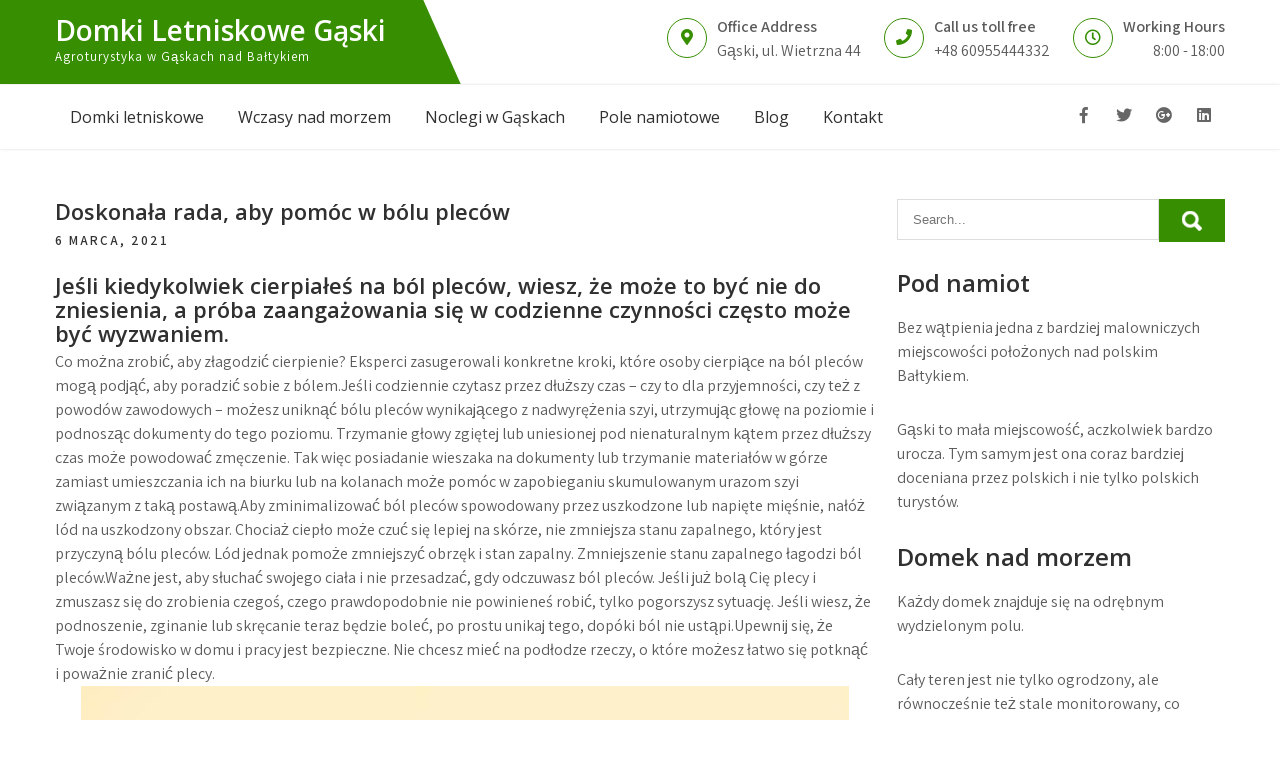

--- FILE ---
content_type: text/html; charset=UTF-8
request_url: https://domki-gaski.pl/doskonala-rada-aby-pomoc-w-bolu-plecow/
body_size: 10006
content:
<!DOCTYPE html>
<html lang="pl-PL">
<head>
<meta charset="UTF-8">
<meta name="viewport" content="width=device-width, initial-scale=1">
	<meta name="google-site-verification" content="GTsp4Wtf3KecTH6263mwBa-i2KPWxiPXrGUI9PeK2nU" />
<link rel="profile" href="http://gmpg.org/xfn/11">
	<meta name="google-site-verification" content="KHEZinGIROYGGkwrvW_-EC1FkI0f64oKx2YW-Z8YEUQ" />
<meta name='robots' content='index, follow, max-image-preview:large, max-snippet:-1, max-video-preview:-1' />

	<!-- This site is optimized with the Yoast SEO plugin v18.0 - https://yoast.com/wordpress/plugins/seo/ -->
	<title>Doskonała rada, aby pomóc w bólu pleców - Domki Letniskowe Gąski</title>
	<link rel="canonical" href="https://domki-gaski.pl/doskonala-rada-aby-pomoc-w-bolu-plecow/" />
	<meta property="og:locale" content="pl_PL" />
	<meta property="og:type" content="article" />
	<meta property="og:title" content="Doskonała rada, aby pomóc w bólu pleców - Domki Letniskowe Gąski" />
	<meta property="og:description" content="Jeśli kiedykolwiek cierpiałeś na ból pleców, wiesz, że może to być nie do zniesienia, a [&hellip;]" />
	<meta property="og:url" content="https://domki-gaski.pl/doskonala-rada-aby-pomoc-w-bolu-plecow/" />
	<meta property="og:site_name" content="Domki Letniskowe Gąski" />
	<meta property="article:published_time" content="2021-03-06T23:03:05+00:00" />
	<meta property="og:image" content="https://domki-gaski.pl/wp-content/uploads/2021/06/info-biznes-biznesowe-porady-i-ciekawostki-img.jpg" />
	<meta property="og:image:width" content="1024" />
	<meta property="og:image:height" content="682" />
	<meta property="og:image:type" content="image/jpeg" />
	<meta name="twitter:card" content="summary_large_image" />
	<meta name="twitter:label1" content="Napisane przez" />
	<meta name="twitter:data1" content="admin" />
	<meta name="twitter:label2" content="Szacowany czas czytania" />
	<meta name="twitter:data2" content="3 minuty" />
	<script type="application/ld+json" class="yoast-schema-graph">{"@context":"https://schema.org","@graph":[{"@type":"WebSite","@id":"https://domki-gaski.pl/#website","url":"https://domki-gaski.pl/","name":"Domki Letniskowe Gąski","description":"Agroturystyka w Gąskach nad Bałtykiem","potentialAction":[{"@type":"SearchAction","target":{"@type":"EntryPoint","urlTemplate":"https://domki-gaski.pl/?s={search_term_string}"},"query-input":"required name=search_term_string"}],"inLanguage":"pl-PL"},{"@type":"ImageObject","@id":"https://domki-gaski.pl/doskonala-rada-aby-pomoc-w-bolu-plecow/#primaryimage","inLanguage":"pl-PL","url":"https://domki-gaski.pl/wp-content/uploads/2021/06/info-biznes-biznesowe-porady-i-ciekawostki-img.jpg","contentUrl":"https://domki-gaski.pl/wp-content/uploads/2021/06/info-biznes-biznesowe-porady-i-ciekawostki-img.jpg","width":1024,"height":682},{"@type":"WebPage","@id":"https://domki-gaski.pl/doskonala-rada-aby-pomoc-w-bolu-plecow/#webpage","url":"https://domki-gaski.pl/doskonala-rada-aby-pomoc-w-bolu-plecow/","name":"Doskonała rada, aby pomóc w bólu pleców - Domki Letniskowe Gąski","isPartOf":{"@id":"https://domki-gaski.pl/#website"},"primaryImageOfPage":{"@id":"https://domki-gaski.pl/doskonala-rada-aby-pomoc-w-bolu-plecow/#primaryimage"},"datePublished":"2021-03-06T23:03:05+00:00","dateModified":"2021-03-06T23:03:05+00:00","author":{"@id":"https://domki-gaski.pl/#/schema/person/bb8a4dd016db7ff9a85250afea52500f"},"breadcrumb":{"@id":"https://domki-gaski.pl/doskonala-rada-aby-pomoc-w-bolu-plecow/#breadcrumb"},"inLanguage":"pl-PL","potentialAction":[{"@type":"ReadAction","target":["https://domki-gaski.pl/doskonala-rada-aby-pomoc-w-bolu-plecow/"]}]},{"@type":"BreadcrumbList","@id":"https://domki-gaski.pl/doskonala-rada-aby-pomoc-w-bolu-plecow/#breadcrumb","itemListElement":[{"@type":"ListItem","position":1,"name":"Home","item":"https://domki-gaski.pl/"},{"@type":"ListItem","position":2,"name":"Doskonała rada, aby pomóc w bólu pleców"}]},{"@type":"Person","@id":"https://domki-gaski.pl/#/schema/person/bb8a4dd016db7ff9a85250afea52500f","name":"admin","image":{"@type":"ImageObject","@id":"https://domki-gaski.pl/#personlogo","inLanguage":"pl-PL","url":"https://secure.gravatar.com/avatar/8bfaa5720220740117cb7587137db982?s=96&d=mm&r=g","contentUrl":"https://secure.gravatar.com/avatar/8bfaa5720220740117cb7587137db982?s=96&d=mm&r=g","caption":"admin"},"url":"https://domki-gaski.pl/author/admin/"}]}</script>
	<!-- / Yoast SEO plugin. -->


<link rel='dns-prefetch' href='//fonts.googleapis.com' />
<link rel="alternate" type="application/rss+xml" title="Domki Letniskowe Gąski &raquo; Kanał z wpisami" href="https://domki-gaski.pl/feed/" />
<link rel="alternate" type="application/rss+xml" title="Domki Letniskowe Gąski &raquo; Kanał z komentarzami" href="https://domki-gaski.pl/comments/feed/" />
<script type="text/javascript">
window._wpemojiSettings = {"baseUrl":"https:\/\/s.w.org\/images\/core\/emoji\/14.0.0\/72x72\/","ext":".png","svgUrl":"https:\/\/s.w.org\/images\/core\/emoji\/14.0.0\/svg\/","svgExt":".svg","source":{"concatemoji":"https:\/\/domki-gaski.pl\/wp-includes\/js\/wp-emoji-release.min.js?ver=6.1.9"}};
/*! This file is auto-generated */
!function(e,a,t){var n,r,o,i=a.createElement("canvas"),p=i.getContext&&i.getContext("2d");function s(e,t){var a=String.fromCharCode,e=(p.clearRect(0,0,i.width,i.height),p.fillText(a.apply(this,e),0,0),i.toDataURL());return p.clearRect(0,0,i.width,i.height),p.fillText(a.apply(this,t),0,0),e===i.toDataURL()}function c(e){var t=a.createElement("script");t.src=e,t.defer=t.type="text/javascript",a.getElementsByTagName("head")[0].appendChild(t)}for(o=Array("flag","emoji"),t.supports={everything:!0,everythingExceptFlag:!0},r=0;r<o.length;r++)t.supports[o[r]]=function(e){if(p&&p.fillText)switch(p.textBaseline="top",p.font="600 32px Arial",e){case"flag":return s([127987,65039,8205,9895,65039],[127987,65039,8203,9895,65039])?!1:!s([55356,56826,55356,56819],[55356,56826,8203,55356,56819])&&!s([55356,57332,56128,56423,56128,56418,56128,56421,56128,56430,56128,56423,56128,56447],[55356,57332,8203,56128,56423,8203,56128,56418,8203,56128,56421,8203,56128,56430,8203,56128,56423,8203,56128,56447]);case"emoji":return!s([129777,127995,8205,129778,127999],[129777,127995,8203,129778,127999])}return!1}(o[r]),t.supports.everything=t.supports.everything&&t.supports[o[r]],"flag"!==o[r]&&(t.supports.everythingExceptFlag=t.supports.everythingExceptFlag&&t.supports[o[r]]);t.supports.everythingExceptFlag=t.supports.everythingExceptFlag&&!t.supports.flag,t.DOMReady=!1,t.readyCallback=function(){t.DOMReady=!0},t.supports.everything||(n=function(){t.readyCallback()},a.addEventListener?(a.addEventListener("DOMContentLoaded",n,!1),e.addEventListener("load",n,!1)):(e.attachEvent("onload",n),a.attachEvent("onreadystatechange",function(){"complete"===a.readyState&&t.readyCallback()})),(e=t.source||{}).concatemoji?c(e.concatemoji):e.wpemoji&&e.twemoji&&(c(e.twemoji),c(e.wpemoji)))}(window,document,window._wpemojiSettings);
</script>
<style type="text/css">
img.wp-smiley,
img.emoji {
	display: inline !important;
	border: none !important;
	box-shadow: none !important;
	height: 1em !important;
	width: 1em !important;
	margin: 0 0.07em !important;
	vertical-align: -0.1em !important;
	background: none !important;
	padding: 0 !important;
}
</style>
	<link rel='stylesheet' id='rpt_front_style-css' href='https://domki-gaski.pl/wp-content/plugins/related-posts-thumbnails/assets/css/front.css?ver=1.9.0' type='text/css' media='all' />
<link rel='stylesheet' id='agronomics-lite-font-css' href='//fonts.googleapis.com/css?family=Assistant%3A300%2C400%2C600%7COpen+Sans%3A400%2C600%2C700%2C800&#038;ver=6.1.9' type='text/css' media='all' />
<link rel='stylesheet' id='agronomics-lite-basic-style-css' href='https://domki-gaski.pl/wp-content/themes/agronomics-lite/style.css?ver=6.1.9' type='text/css' media='all' />
<link rel='stylesheet' id='nivo-slider-css' href='https://domki-gaski.pl/wp-content/themes/agronomics-lite/css/nivo-slider.css?ver=6.1.9' type='text/css' media='all' />
<link rel='stylesheet' id='fontawesome-all-style-css' href='https://domki-gaski.pl/wp-content/themes/agronomics-lite/fontsawesome/css/fontawesome-all.css?ver=6.1.9' type='text/css' media='all' />
<link rel='stylesheet' id='agronomics-lite-responsive-css' href='https://domki-gaski.pl/wp-content/themes/agronomics-lite/css/responsive.css?ver=6.1.9' type='text/css' media='all' />
<script type='text/javascript' src='https://domki-gaski.pl/wp-includes/js/jquery/jquery.min.js?ver=3.6.1' id='jquery-core-js'></script>
<script type='text/javascript' src='https://domki-gaski.pl/wp-includes/js/jquery/jquery-migrate.min.js?ver=3.3.2' id='jquery-migrate-js'></script>
<script type='text/javascript' src='https://domki-gaski.pl/wp-content/themes/agronomics-lite/js/jquery.nivo.slider.js?ver=6.1.9' id='jquery-nivo-slider-js'></script>
<script type='text/javascript' src='https://domki-gaski.pl/wp-content/themes/agronomics-lite/js/editable.js?ver=6.1.9' id='agronomics-lite-editable-js'></script>
<link rel="https://api.w.org/" href="https://domki-gaski.pl/wp-json/" /><link rel="alternate" type="application/json" href="https://domki-gaski.pl/wp-json/wp/v2/posts/576" /><link rel="EditURI" type="application/rsd+xml" title="RSD" href="https://domki-gaski.pl/xmlrpc.php?rsd" />
<link rel="wlwmanifest" type="application/wlwmanifest+xml" href="https://domki-gaski.pl/wp-includes/wlwmanifest.xml" />
<meta name="generator" content="WordPress 6.1.9" />
<link rel='shortlink' href='https://domki-gaski.pl/?p=576' />
<link rel="alternate" type="application/json+oembed" href="https://domki-gaski.pl/wp-json/oembed/1.0/embed?url=https%3A%2F%2Fdomki-gaski.pl%2Fdoskonala-rada-aby-pomoc-w-bolu-plecow%2F" />
<link rel="alternate" type="text/xml+oembed" href="https://domki-gaski.pl/wp-json/oembed/1.0/embed?url=https%3A%2F%2Fdomki-gaski.pl%2Fdoskonala-rada-aby-pomoc-w-bolu-plecow%2F&#038;format=xml" />
			<style>
			#related_posts_thumbnails li{
				border-right: 1px solid #dddddd;
				background-color: #ffffff			}
			#related_posts_thumbnails li:hover{
				background-color: #eeeeee;
			}
			.relpost_content{
				font-size:	12px;
				color: 		#333333;
			}
			.relpost-block-single{
				background-color: #ffffff;
				border-right: 1px solid  #dddddd;
				border-left: 1px solid  #dddddd;
				margin-right: -1px;
			}
			.relpost-block-single:hover{
				background-color: #eeeeee;
			}
		</style>

		<style type="text/css"> 					
        a, .blogpost_lyout h2 a:hover,
        #sidebar ul li a:hover,								
        .blogpost_lyout h3 a:hover,
		.welcome_descbx h3 span,					
        .recent-post h6:hover,
		.header-socialicons a:hover,       						
        .postmeta a:hover,
		.sitenav ul li a:hover, 
		.sitenav ul li.current-menu-item a,
		.sitenav ul li.current-menu-parent a.parent,
		.sitenav ul li.current-menu-item ul.sub-menu li a:hover,
        .button:hover,
		.infobox i,	
		.fourpgebx_srv .pagereadmore,	
		.fourpgebx_srv:hover h3 a,		           
		.footer-wrapper h2 span,
		.footer-wrapper ul li a:hover, 
		.footer-wrapper ul li.current_page_item a        				
            { color:#378e01;}					 
            
        .pagination ul li .current, .pagination ul li a:hover, 
        #commentform input#submit:hover,		
        .nivo-controlNav a.active,		
        .learnmore,
		.features_column:hover,
		.nivo-caption .slide_more:hover, 		
		.fourpgebx_srv:hover .pagereadmore,												
        #sidebar .search-form input.search-submit,				
        .wpcf7 input[type='submit'],				
        nav.pagination .page-numbers.current,   
		.logo, .logo::after, .logo::before,    		
        .toggle a	
            { background-color:#378e01;}
			
		.nivo-caption .slide_more:hover,
		.infobox i,
		.fourpgebx_srv .pagereadmore,
		blockquote	        
            { border-color:#378e01;}
			
		#sidebar ul li:hover, #sidebar ul li:first-child	        
            { border-left:4px solid #378e01;}	
			
		.welcome_imagebx	        
            { box-shadow:15px 15px 0 0 #378e01;}			
						
			
         	
    </style> 
	<style type="text/css">
			.site-header{
			background: url() no-repeat;
			background-position: center top;
		}
		.logo h1 a { color:#ffffff;}
		
	</style>
    
    </head>
<body class="post-template-default single single-post postid-576 single-format-standard wp-embed-responsive">
<a class="skip-link screen-reader-text" href="#innerpage_fixer">
Skip to content</a>

<div id="sitelayout_type" >

<div class="site-header siteinner">      
<div class="container">  
     <div class="logo">
                   <h1><a href="https://domki-gaski.pl/" rel="home">Domki Letniskowe Gąski</a></h1>
                            <p>Agroturystyka w Gąskach nad Bałtykiem</p>
                    </div><!-- logo -->
       <div class="header_contactinfo_area">
		        
                  
                
                <div class="infobox">
                 <i class="fas fa-map-marker-alt"></i>
                 <span><b class="addbx">Office Address</b>
				 Gąski, ul. Wietrzna 44</span>
                </div>
                              
                
                <div class="infobox">
                 <i class="fas fa-phone"></i>
                 <span><b class="addbx">Call us toll free</b>
				 +48 60955444332</span>
                </div>
                
               
                
                <div class="infobox">
                 <i class="far fa-clock"></i>
                 <span><b class="addbx">Working Hours</b>
				 8:00 - 18:00</span>
                </div>
                
                                          
                
                
        </div><!--.header_contactinfo_area -->
      <div class="clear"></div>  
 
  </div><!-- .container -->  
  </div><!--.site-header --> 
  
  <div class="header-navigation">
   	 <div class="container">
     	<div class="toggle">
         <a class="toggleMenu" href="#">Menu</a>
       </div><!-- toggle --> 
       <div class="sitenav">                   
         <div class="menu-x-container"><ul id="menu-x" class="menu"><li id="menu-item-33" class="menu-item menu-item-type-post_type menu-item-object-page menu-item-home menu-item-33"><a href="https://domki-gaski.pl/">Domki letniskowe</a></li>
<li id="menu-item-30" class="menu-item menu-item-type-post_type menu-item-object-page menu-item-30"><a href="https://domki-gaski.pl/wczasy-nad-morzem-w-gaskach/">Wczasy nad morzem</a></li>
<li id="menu-item-31" class="menu-item menu-item-type-post_type menu-item-object-page menu-item-31"><a href="https://domki-gaski.pl/noclegi-w-gaskach/">Noclegi w Gąskach</a></li>
<li id="menu-item-32" class="menu-item menu-item-type-post_type menu-item-object-page menu-item-32"><a href="https://domki-gaski.pl/pole-namiotowe-w-gaskach/">Pole namiotowe</a></li>
<li id="menu-item-34" class="menu-item menu-item-type-taxonomy menu-item-object-category menu-item-34"><a href="https://domki-gaski.pl/blog/">Blog</a></li>
<li id="menu-item-29" class="menu-item menu-item-type-post_type menu-item-object-page menu-item-29"><a href="https://domki-gaski.pl/kontakt/">Kontakt</a></li>
</ul></div>       </div><!--.sitenav -->
        
          
           <div class="header-socialicons">                                                
                                       <a title="facebook" class="fab fa-facebook-f" target="_blank" href="#"></a>
                                   
                                       <a title="twitter" class="fab fa-twitter" target="_blank" href="#"></a>
                               
                                      <a title="google-plus" class="fab fa-google-plus" target="_blank" href="#"></a>
                              
                                      <a title="linkedin" class="fab fa-linkedin" target="_blank" href="#"></a>
                                    
         </div><!--end .header-socialicons--> 
       
           
     <div class="clear"></div>
   </div><!-- .container-->      
  </div><!-- .header-navigation -->
  
       
        

<div class="container">
     <div id="innerpage_fixer">
        <section class="innerpage_contentpart">            
                                    <div class="blogpost_lyout">
<article id="post-576" class="single-post post-576 post type-post status-publish format-standard has-post-thumbnail hentry category-biznes">
 		   
    <header class="entry-header">
        <h3 class="single-title">Doskonała rada, aby pomóc w bólu pleców</h3>    </header><!-- .entry-header -->    
     <div class="postmeta">
            <div class="post-date">6 marca, 2021</div><!-- post-date -->                    
    </div><!-- postmeta --> 

    <div class="entry-content">		
        <h3>Jeśli kiedykolwiek cierpiałeś na ból pleców, wiesz, że może to być nie do zniesienia, a próba zaangażowania się w codzienne czynności często może być wyzwaniem.</h3>
<p>Co można zrobić, aby złagodzić cierpienie? Eksperci zasugerowali konkretne kroki, które osoby cierpiące na ból pleców mogą podjąć, aby poradzić sobie z bólem.Jeśli codziennie czytasz przez dłuższy czas – czy to dla przyjemności, czy też z powodów zawodowych – możesz uniknąć bólu pleców wynikającego z nadwyrężenia szyi, utrzymując głowę na poziomie i podnosząc dokumenty do tego poziomu. Trzymanie głowy zgiętej lub uniesionej pod nienaturalnym kątem przez dłuższy czas może powodować zmęczenie. Tak więc posiadanie wieszaka na dokumenty lub trzymanie materiałów w górze zamiast umieszczania ich na biurku lub na kolanach może pomóc w zapobieganiu skumulowanym urazom szyi związanym z taką postawą.Aby zminimalizować ból pleców spowodowany przez uszkodzone lub napięte mięśnie, nałóż lód na uszkodzony obszar. Chociaż ciepło może czuć się lepiej na skórze, nie zmniejsza stanu zapalnego, który jest przyczyną bólu pleców. Lód jednak pomoże zmniejszyć obrzęk i stan zapalny. Zmniejszenie stanu zapalnego łagodzi ból pleców.Ważne jest, aby słuchać swojego ciała i nie przesadzać, gdy odczuwasz ból pleców. Jeśli już bolą Cię plecy i zmuszasz się do zrobienia czegoś, czego prawdopodobnie nie powinieneś robić, tylko pogorszysz sytuację. Jeśli wiesz, że podnoszenie, zginanie lub skręcanie teraz będzie boleć, po prostu unikaj tego, dopóki ból nie ustąpi.Upewnij się, że Twoje środowisko w domu i pracy jest bezpieczne. Nie chcesz mieć na podłodze rzeczy, o które możesz łatwo się potknąć i poważnie zranić plecy. <a href="https://infobiznes.com.pl/"><img decoding="async" class="aligncenter" src="https://domki-gaski.pl/wp-content/uploads/2021/06/info-biznes-biznesowe-porady-i-ciekawostki-img-1-768x512.jpg" alt="Info Biznes - Biznesowe porady i ciekawostki" ></a></p>
<h2>Poświęć kilka minut każdego dnia i upewnij się, że twój dom jest odbierany.Starzenie się powoduje zwiększone ryzyko i nieuchronność bólu pleców.</h2>
<p>Dlatego, ponieważ wiek jest nieunikniony, powinno być jasne, że należy podjąć wszelkie inne środki ostrożności, aby zachować zdrowie pleców i uniknąć bólu pleców. Chociaż wiek zawsze będzie w grze, podobnie jak wszystkie inne rzeczy, które robisz, aby sobie pomóc.Zdrowa dieta nie tylko pomaga utrzymać wagę na dobrym poziomie, ale także zbilansowana zdrowa dieta z dużą ilością witaminy D utrzymuje mocne kości, co oznacza, że ??plecy pozostają mocne. Zbilansowana dieta jest ważna dla każdego aspektu zdrowia, więc nic dziwnego, że nie różni się to od zdrowia pleców.Jeśli cierpisz na ból pleców i palisz, musisz jak najszybciej rzucić palenie. Jednym z nieprzyjemnych skutków ubocznych palenia jest przyjmowanie nikotyny. Nikotyna zmniejsza przepływ krwi w całym ciele, w tym w kręgosłupie, co zwiększa ryzyko bólu pleców.Mężczyźni, którzy cierpią z powodu bólu pleców, powinni zaprzestać noszenia portfela w kieszeni na biodrze. Spróbuj zamiast tego włożyć portfel do przedniej kieszeni lub przynajmniej wyjąć go z tylnej, gdy siedzisz przez dłuższy czas. Portfel, szczególnie gruby, może powodować wiele bólu pleców. Może również wytrącić biodra z linii.Podobnie jak w przypadku każdej innej choroby, regularne wizyty kontrolne u lekarza mogą pomóc w zapobieganiu bólom pleców i różnym problemom z plecami. Twój lekarz jest przeszkolony, aby zwracać uwagę na takie komplikacje i objawy, i może zrobić dla ciebie wiele rzeczy.Radzenie sobie z bólem pleców może być niezwykle frustrujące i bolesne, a cierpiący często czują, że nic nie można zrobić, aby poradzić sobie z bólem. Dobrą wiadomością jest jednak to, że konkretne kroki, które podejmujesz, mogą pomóc w radzeniu sobie z bólem i znacząco wpłynąć na jakość Twojego życia.</p>
<!-- relpost-thumb-wrapper --><div class="relpost-thumb-wrapper"><!-- filter-class --><div class="relpost-thumb-container"><h3>Podobne artykuły:</h3><div style="clear: both"></div><div style="clear: both"></div><!-- relpost-block-container --><div class="relpost-block-container"><a href="https://domki-gaski.pl/jazda-po-alkoholu-a-warunkowe-umorzenie-postepowania/"class="relpost-block-single" ><div class="relpost-custom-block-single" style="width: 150px; height: 225px;"><div class="relpost-block-single-image" alt="Jazda po alkoholu a warunkowe umorzenie postępowania" style="background: transparent url(https://domki-gaski.pl/wp-content/uploads/2020/04/mercedes-benz-1036354_1280-150x150.jpg) no-repeat scroll 0% 0%; width: 150px; height: 150px;"></div><div class="relpost-block-single-text"  style="font-family: Arial;  font-size: 12px;  color: #333333;">Jazda po alkoholu a warunkowe umorzenie postępowania</div></div></a><a href="https://domki-gaski.pl/park-tematyczny-z-dinozaurami-w-krasiejowie-kolo-opola/"class="relpost-block-single" ><div class="relpost-custom-block-single" style="width: 150px; height: 225px;"><div class="relpost-block-single-image" alt="Park tematyczny z dinozaurami w Krasiejowie koło Opola" style="background: transparent url(https://domki-gaski.pl/wp-content/uploads/2020/10/1200-17-2020-1-150x150.jpg) no-repeat scroll 0% 0%; width: 150px; height: 150px;"></div><div class="relpost-block-single-text"  style="font-family: Arial;  font-size: 12px;  color: #333333;">Park tematyczny z dinozaurami w Krasiejowie koło Opola</div></div></a><a href="https://domki-gaski.pl/naszym-zadaniem-jest-uczyc-cie-o-telefonach-komorkowych/"class="relpost-block-single" ><div class="relpost-custom-block-single" style="width: 150px; height: 225px;"><div class="relpost-block-single-image" alt="Naszym zadaniem jest uczyć Cię o telefonach komórkowych" style="background: transparent url(https://domki-gaski.pl/wp-content/uploads/2021/07/moje-4-sciany-wykoncz-dom-lub-mieszkanie-razem-z-nami-img-150x150.jpg) no-repeat scroll 0% 0%; width: 150px; height: 150px;"></div><div class="relpost-block-single-text"  style="font-family: Arial;  font-size: 12px;  color: #333333;">Naszym zadaniem jest uczyć Cię o telefonach komórkowych</div></div></a><a href="https://domki-gaski.pl/strona-glowna-porady-biznesowe-ktore-kazdy-powinien-wiedziec/"class="relpost-block-single" ><div class="relpost-custom-block-single" style="width: 150px; height: 225px;"><div class="relpost-block-single-image" alt="Strona główna Porady biznesowe, które każdy powinien wiedzieć" style="background: transparent url(https://domki-gaski.pl/wp-content/uploads/2022/04/strona-glowna-porady-biznesowe-ktore-kazdy-powinien-wiedziec-img-150x150.jpg) no-repeat scroll 0% 0%; width: 150px; height: 150px;"></div><div class="relpost-block-single-text"  style="font-family: Arial;  font-size: 12px;  color: #333333;">Strona główna Porady biznesowe, które każdy powinien wiedzieć</div></div></a><a href="https://domki-gaski.pl/techniczne-gadzety-reklamowe/"class="relpost-block-single" ><div class="relpost-custom-block-single" style="width: 150px; height: 225px;"><div class="relpost-block-single-image" alt="Techniczne gadżety reklamowe" style="background: transparent url(https://domki-gaski.pl/wp-content/uploads/2019/10/navigation-1048294_1280-150x150.jpg) no-repeat scroll 0% 0%; width: 150px; height: 150px;"></div><div class="relpost-block-single-text"  style="font-family: Arial;  font-size: 12px;  color: #333333;">Techniczne gadżety reklamowe</div></div></a><a href="https://domki-gaski.pl/na-jakich-zasadach-dziala-dieta-ketogeniczna/"class="relpost-block-single" ><div class="relpost-custom-block-single" style="width: 150px; height: 225px;"><div class="relpost-block-single-image" alt="Na jakich zasadach działa dieta ketogeniczna?" style="background: transparent url(https://domki-gaski.pl/wp-content/uploads/2021/02/na-jakich-zasadach-dziala-dieta-ketogeniczna-img-150x150.jpg) no-repeat scroll 0% 0%; width: 150px; height: 150px;"></div><div class="relpost-block-single-text"  style="font-family: Arial;  font-size: 12px;  color: #333333;">Na jakich zasadach działa dieta ketogeniczna?</div></div></a><a href="https://domki-gaski.pl/regulatory-wzrostu-skutecznosc-i-innowacja/"class="relpost-block-single" ><div class="relpost-custom-block-single" style="width: 150px; height: 225px;"><div class="relpost-block-single-image" alt="Regulatory wzrostu: skuteczność i innowacja" style="background: transparent url(https://domki-gaski.pl/wp-content/uploads/2024/08/regulatory-wzrostu-skutecznosc-i-innowacja-img-150x150.jpg) no-repeat scroll 0% 0%; width: 150px; height: 150px;"></div><div class="relpost-block-single-text"  style="font-family: Arial;  font-size: 12px;  color: #333333;">Regulatory wzrostu: skuteczność i innowacja</div></div></a><a href="https://domki-gaski.pl/jak-mozesz-zaczac-byc-bardziej-fit-juz-dzis/"class="relpost-block-single" ><div class="relpost-custom-block-single" style="width: 150px; height: 225px;"><div class="relpost-block-single-image" alt="Jak możesz zacząć być bardziej fit już dziś?" style="background: transparent url(https://domki-gaski.pl/wp-content/uploads/2021/08/jak-mozesz-zaczac-byc-bardziej-fit-juz-dzis-img-150x150.jpg) no-repeat scroll 0% 0%; width: 150px; height: 150px;"></div><div class="relpost-block-single-text"  style="font-family: Arial;  font-size: 12px;  color: #333333;">Jak możesz zacząć być bardziej fit już dziś?</div></div></a><a href="https://domki-gaski.pl/zrownowazone-rolnictwo-budowanie-lepszej-przyszlosci-ziemi/"class="relpost-block-single" ><div class="relpost-custom-block-single" style="width: 150px; height: 225px;"><div class="relpost-block-single-image" alt="Zrównoważone rolnictwo: budowanie lepszej przyszłości ziemi" style="background: transparent url(https://domki-gaski.pl/wp-content/uploads/2024/04/zrownowazone-rolnictwo-budowanie-lepszej-przyszlosci-ziemi-img-150x150.jpg) no-repeat scroll 0% 0%; width: 150px; height: 150px;"></div><div class="relpost-block-single-text"  style="font-family: Arial;  font-size: 12px;  color: #333333;">Zrównoważone rolnictwo: budowanie lepszej przyszłości ziemi</div></div></a><a href="https://domki-gaski.pl/co-warto-wiedziec-o-rolki-korkowe-przed-zakupem/"class="relpost-block-single" ><div class="relpost-custom-block-single" style="width: 150px; height: 225px;"><div class="relpost-block-single-image" alt="Co warto wiedzieć o rolki korkowe przed zakupem?" style="background: transparent url(https://domki-gaski.pl/wp-content/uploads/2025/11/co-warto-wiedziec-o-rolki-korkowe-przed-zakupem-img-150x150.webp) no-repeat scroll 0% 0%; width: 150px; height: 150px;"></div><div class="relpost-block-single-text"  style="font-family: Arial;  font-size: 12px;  color: #333333;">Co warto wiedzieć o rolki korkowe przed zakupem?</div></div></a><a href="https://domki-gaski.pl/plytki-satynowe-elegancja-i-trwalosc-w-jednym/"class="relpost-block-single" ><div class="relpost-custom-block-single" style="width: 150px; height: 225px;"><div class="relpost-block-single-image" alt="Płytki satynowe – elegancja i trwałość w jednym" style="background: transparent url(https://domki-gaski.pl/wp-content/uploads/2024/07/plytki-satynowe-–-elegancja-i-trwalosc-w-jednym-img-150x150.jpg) no-repeat scroll 0% 0%; width: 150px; height: 150px;"></div><div class="relpost-block-single-text"  style="font-family: Arial;  font-size: 12px;  color: #333333;">Płytki satynowe – elegancja i trwałość w jednym</div></div></a><a href="https://domki-gaski.pl/jaki-jest-najbardziej-skuteczny-herbicyd/"class="relpost-block-single" ><div class="relpost-custom-block-single" style="width: 150px; height: 225px;"><div class="relpost-block-single-image" alt="Jaki jest najbardziej skuteczny herbicyd?" style="background: transparent url(https://domki-gaski.pl/wp-content/uploads/2022/07/jaki-jest-najbardziej-skuteczny-herbicyd-img-150x150.jpg) no-repeat scroll 0% 0%; width: 150px; height: 150px;"></div><div class="relpost-block-single-text"  style="font-family: Arial;  font-size: 12px;  color: #333333;">Jaki jest najbardziej skuteczny herbicyd?</div></div></a></div><!-- close relpost-block-container --><div style="clear: both"></div></div><!-- close filter class --></div><!-- close relpost-thumb-wrapper -->                <div class="postmeta">          
            <div class="post-tags"> </div>
            <div class="clear"></div>
        </div><!-- postmeta -->
    </div><!-- .entry-content -->
   
    <footer class="entry-meta">
          </footer><!-- .entry-meta -->

</article>
</div><!-- .blogpost_lyout-->                    
	<nav class="navigation post-navigation" aria-label="Wpisy">
		<h2 class="screen-reader-text">Nawigacja wpisu</h2>
		<div class="nav-links"><div class="nav-previous"><a href="https://domki-gaski.pl/jakie-zestawy-klimatyzacyjne-w-tej-chwili-posiadasz/" rel="prev">Jakie zestawy klimatyzacyjne w tej chwili posiadasz?</a></div><div class="nav-next"><a href="https://domki-gaski.pl/wyeliminuj-chrapanie-i-ciesz-sie-zdrowym-snem/" rel="next">Wyeliminuj chrapanie i ciesz się zdrowym snem</a></div></div>
	</nav>                    <div class="clear"></div>
                                                      
         </section>       
        <div id="sidebar">    
    <aside id="search-2" class="widget widget_search"><form role="search" method="get" class="search-form" action="https://domki-gaski.pl/">
	<label>
		<input type="search" class="search-field" placeholder="Search..." value="" name="s">
	</label>
	<input type="submit" class="search-submit" value="Search">
</form>
</aside><aside id="text-2" class="widget widget_text"><h3 class="widget-title">Pod namiot</h3>			<div class="textwidget"><p><strong>Bez wątpienia jedna z bardziej malowniczych miejscowości położonych nad polskim Bałtykiem.</strong></p>
<p> Gąski to mała miejscowość, aczkolwiek bardzo urocza. Tym samym jest ona coraz bardziej doceniana przez polskich i nie tylko polskich turystów.</p>
</div>
		</aside><aside id="text-3" class="widget widget_text"><h3 class="widget-title">Domek nad morzem</h3>			<div class="textwidget"><p><strong>Każdy domek znajduje się na odrębnym wydzielonym polu.</strong></p>
<p>Cały teren jest nie tylko ogrodzony, ale równocześnie też stale monitorowany, co jeszcze bardziej wzmaga poczucie bezpieczeństwa. Ponadto również na działce mamy wydzielone miejsce na ognisko, na rozpalenie grilla jak również plac zabaw z wieloma różnymi przyrządami zapewniającymi przednią zabawę.</p>
</div>
		</aside>
		<aside id="recent-posts-2" class="widget widget_recent_entries">
		<h3 class="widget-title">Nowe artykuły</h3>
		<ul>
											<li>
					<a href="https://domki-gaski.pl/rejestratory-czasu-pracy-jakie-rozwiazania-oferuje-rcm-control/">Rejestratory czasu pracy – jakie rozwiązania oferuje rcm control</a>
									</li>
											<li>
					<a href="https://domki-gaski.pl/cloud-computing-w-biznesie-jak-firmy-buduja-elastyczne-srodowiska-it/">Cloud computing w biznesie – jak firmy budują elastyczne środowiska IT</a>
									</li>
											<li>
					<a href="https://domki-gaski.pl/szybkie-skalowanie-biznesu-strategie-wzrostu/">Szybkie skalowanie biznesu – strategie wzrostu</a>
									</li>
											<li>
					<a href="https://domki-gaski.pl/optymalizacja-strony-koszykowej-zmniejszanie-porzucen/">Optymalizacja strony koszykowej: zmniejszanie porzuceń</a>
									</li>
											<li>
					<a href="https://domki-gaski.pl/inwestowanie-w-startupy-za-pomoca-inkubatorow-i-akceleratorow/">Inwestowanie w startupy za pomocą inkubatorów i akceleratorów</a>
									</li>
											<li>
					<a href="https://domki-gaski.pl/naprawy-powypadkowe-profesjonalne-uslugi-blacharsko-lakiernicze/">Naprawy Powypadkowe: Profesjonalne Usługi Blacharsko-Lakiernicze</a>
									</li>
					</ul>

		</aside>	
</div><!-- sidebar -->       
        <div class="clear"></div>
    </div><!-- innerpage_fixer -->
</div><!-- container -->	

<div class="footer-wrapper"> 
      <div class="container">           
                       <div class="widget-column-1">  
                    <div id="categories-2" class="widget widget_categories"><h5>Kategorie publikacji</h5>
			<ul>
					<li class="cat-item cat-item-2"><a href="https://domki-gaski.pl/biznes/">Biznes</a>
</li>
	<li class="cat-item cat-item-1"><a href="https://domki-gaski.pl/blog/">Blog</a>
</li>
	<li class="cat-item cat-item-5"><a href="https://domki-gaski.pl/dom/">Dom</a>
</li>
	<li class="cat-item cat-item-7"><a href="https://domki-gaski.pl/finanse/">Finanse</a>
</li>
	<li class="cat-item cat-item-3"><a href="https://domki-gaski.pl/handel/">Handel</a>
</li>
	<li class="cat-item cat-item-11"><a href="https://domki-gaski.pl/moda/">Moda</a>
</li>
	<li class="cat-item cat-item-9"><a href="https://domki-gaski.pl/motoryzacja/">Motoryzacja</a>
</li>
	<li class="cat-item cat-item-8"><a href="https://domki-gaski.pl/nieruchomosci/">Nieruchomości</a>
</li>
	<li class="cat-item cat-item-6"><a href="https://domki-gaski.pl/rozrywka/">Rozrywka</a>
</li>
	<li class="cat-item cat-item-4"><a href="https://domki-gaski.pl/turystyka/">Turystyka</a>
</li>
	<li class="cat-item cat-item-12"><a href="https://domki-gaski.pl/uroda/">Uroda</a>
</li>
			</ul>

			</div>                </div>
                     
                          <div class="widget-column-2">  
                    
		<div id="recent-posts-3" class="widget widget_recent_entries">
		<h5>Nowe artykuły</h5>
		<ul>
											<li>
					<a href="https://domki-gaski.pl/rejestratory-czasu-pracy-jakie-rozwiazania-oferuje-rcm-control/">Rejestratory czasu pracy – jakie rozwiązania oferuje rcm control</a>
									</li>
											<li>
					<a href="https://domki-gaski.pl/cloud-computing-w-biznesie-jak-firmy-buduja-elastyczne-srodowiska-it/">Cloud computing w biznesie – jak firmy budują elastyczne środowiska IT</a>
									</li>
											<li>
					<a href="https://domki-gaski.pl/szybkie-skalowanie-biznesu-strategie-wzrostu/">Szybkie skalowanie biznesu – strategie wzrostu</a>
									</li>
											<li>
					<a href="https://domki-gaski.pl/optymalizacja-strony-koszykowej-zmniejszanie-porzucen/">Optymalizacja strony koszykowej: zmniejszanie porzuceń</a>
									</li>
											<li>
					<a href="https://domki-gaski.pl/inwestowanie-w-startupy-za-pomoca-inkubatorow-i-akceleratorow/">Inwestowanie w startupy za pomocą inkubatorów i akceleratorów</a>
									</li>
					</ul>

		</div>                </div>
                      
                      
                      
           <div class="clear"></div>
      </div><!--end .container-->

        <div class="footer-copyright"> 
            <div class="container">            	
                <div class="design-by">
				  Domki Letniskowe Gąski. All Rights Reserved                  Theme by Grace Themes  
                </div>
             </div><!--end .container-->             
        </div><!--end .footer-copyright-->  
                     
     </div><!--end #footer-wrapper-->
</div><!--#end sitelayout_type-->

	<script>
	/(trident|msie)/i.test(navigator.userAgent)&&document.getElementById&&window.addEventListener&&window.addEventListener("hashchange",function(){var t,e=location.hash.substring(1);/^[A-z0-9_-]+$/.test(e)&&(t=document.getElementById(e))&&(/^(?:a|select|input|button|textarea)$/i.test(t.tagName)||(t.tabIndex=-1),t.focus())},!1);
	</script>
	</body>
</html>